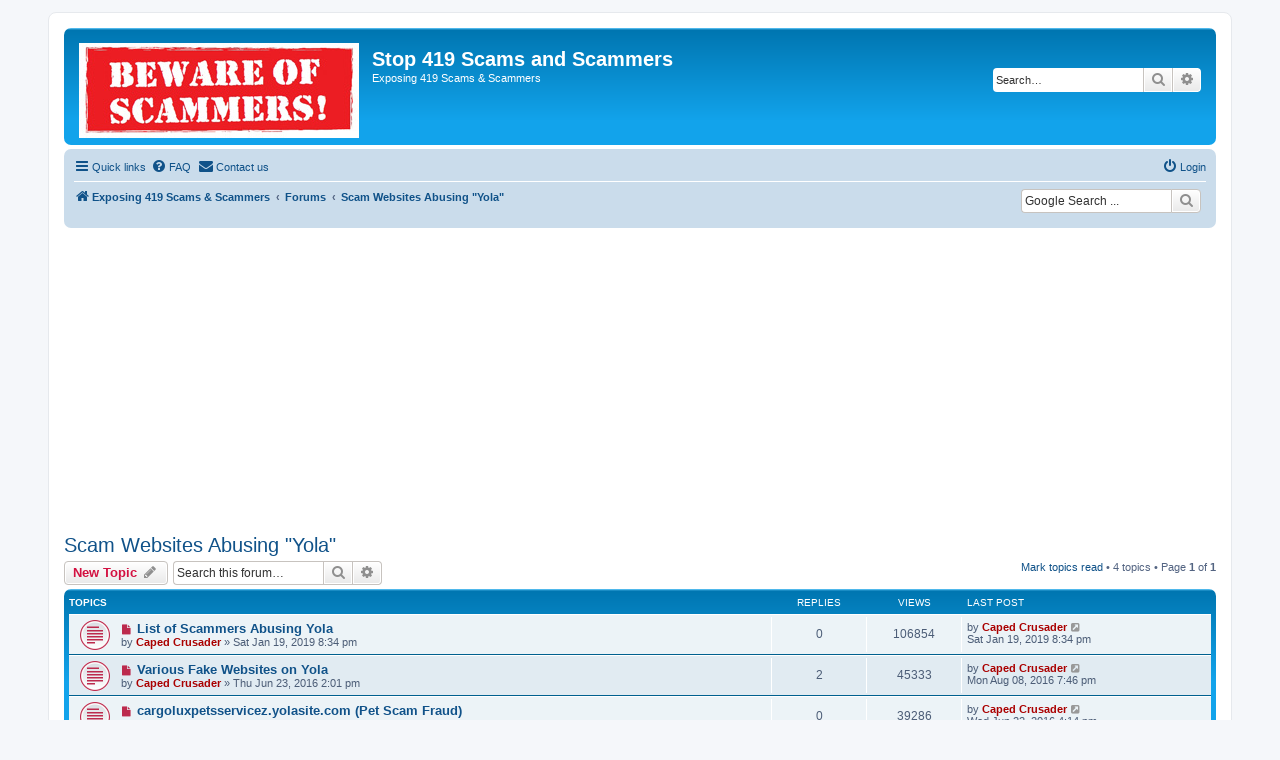

--- FILE ---
content_type: text/html; charset=UTF-8
request_url: https://stop419scams.com/viewforum.php?f=64&sid=32b4c2b8efd04347dc1905b20a9a1e0b
body_size: 8119
content:
<!DOCTYPE html>
<html dir="ltr" lang="en-gb">
<head>
<meta charset="utf-8" />
<meta http-equiv="X-UA-Compatible" content="IE=edge">
<meta name="viewport" content="width=device-width, initial-scale=1" />

<title>Scam Websites Abusing &quot;Yola&quot; - Stop 419 Scams and Scammers</title>

	<link rel="alternate" type="application/atom+xml" title="Feed - Stop 419 Scams and Scammers" href="/app.php/feed?sid=d0e1deca8bd8b10e709ab0101fde06ac">	<link rel="alternate" type="application/atom+xml" title="Feed - News" href="/app.php/feed/news?sid=d0e1deca8bd8b10e709ab0101fde06ac">	<link rel="alternate" type="application/atom+xml" title="Feed - All forums" href="/app.php/feed/forums?sid=d0e1deca8bd8b10e709ab0101fde06ac">	<link rel="alternate" type="application/atom+xml" title="Feed - New Topics" href="/app.php/feed/topics?sid=d0e1deca8bd8b10e709ab0101fde06ac">	<link rel="alternate" type="application/atom+xml" title="Feed - Active Topics" href="/app.php/feed/topics_active?sid=d0e1deca8bd8b10e709ab0101fde06ac">	<link rel="alternate" type="application/atom+xml" title="Feed - Forum - Scam Websites Abusing &quot;Yola&quot;" href="/app.php/feed/forum/64?sid=d0e1deca8bd8b10e709ab0101fde06ac">		
	<link rel="canonical" href="https://stop419scams.com/viewforum.php?f=64">

<!--
	phpBB style name: prosilver
	Based on style:   prosilver (this is the default phpBB3 style)
	Original author:  Tom Beddard ( http://www.subBlue.com/ )
	Modified by:
-->

<link href="./assets/css/font-awesome.min.css?assets_version=285" rel="stylesheet">
<link href="./styles/prosilver/theme/stylesheet.css?assets_version=285" rel="stylesheet">
<link href="./styles/prosilver/theme/en/stylesheet.css?assets_version=285" rel="stylesheet">




<!--[if lte IE 9]>
	<link href="./styles/prosilver/theme/tweaks.css?assets_version=285" rel="stylesheet">
<![endif]-->

<meta name="description" content="A forum reserved for scam websites hosted by Yola." />
	<meta name="google-site-verification" content="f139734c13c2b0da" />
		
<link href="./ext/david63/disclaimer/styles/all/theme/disclaimer.css?assets_version=285" rel="stylesheet" media="screen" />
<link href="./ext/hifikabin/googlesearch/styles/prosilver/theme/googlesearch.css?assets_version=285" rel="stylesheet" media="screen" />
<link href="./ext/hifikabin/translate/styles/prosilver/theme/translate.css?assets_version=285" rel="stylesheet" media="screen" />
<link href="./ext/paybas/breadcrumbmenu/styles/all/theme/breadcrumb-menu.css?assets_version=285" rel="stylesheet" media="screen" />
<link href="./ext/vse/abbc3/styles/all/theme/abbc3_common.min.css?assets_version=285" rel="stylesheet" media="screen" />
<link href="./ext/phpbb/ads/styles/all/theme/phpbbads.css?assets_version=285" rel="stylesheet" media="screen" />



<script>
	(function(i,s,o,g,r,a,m){i['GoogleAnalyticsObject']=r;i[r]=i[r]||function(){
	(i[r].q=i[r].q||[]).push(arguments)},i[r].l=1*new Date();a=s.createElement(o),
	m=s.getElementsByTagName(o)[0];a.async=1;a.src=g;m.parentNode.insertBefore(a,m)
	})(window,document,'script','//www.google-analytics.com/analytics.js','ga');

	ga('create', 'UA-75069021-1', 'auto');
	ga('send', 'pageview');
</script>

</head>
<body id="phpbb" class="nojs notouch section-viewforum ltr ">


<div id="wrap" class="wrap">
	<a id="top" class="top-anchor" accesskey="t"></a>
	<div id="page-header">
		<div class="headerbar" role="banner">
					<div class="inner">

			<div id="site-description" class="site-description">
				<a id="logo" class="logo" href="http://www.stop419scams.com" title="Exposing 419 Scams &amp; Scammers"><span class="site_logo"></span></a>
				<h1>Stop 419 Scams and Scammers</h1>
				<p>Exposing 419 Scams &amp; Scammers</p>
				<p class="skiplink"><a href="#start_here">Skip to content</a></p>
			</div>

									<div id="search-box" class="search-box search-header" role="search">
				<form action="./search.php?sid=d0e1deca8bd8b10e709ab0101fde06ac" method="get" id="search">
				<fieldset>
					<input name="keywords" id="keywords" type="search" maxlength="128" title="Search for keywords" class="inputbox search tiny" size="20" value="" placeholder="Search…" />
					<button class="button button-search" type="submit" title="Search">
						<i class="icon fa-search fa-fw" aria-hidden="true"></i><span class="sr-only">Search</span>
					</button>
					<a href="./search.php?sid=d0e1deca8bd8b10e709ab0101fde06ac" class="button button-search-end" title="Advanced search">
						<i class="icon fa-cog fa-fw" aria-hidden="true"></i><span class="sr-only">Advanced search</span>
					</a>
					<input type="hidden" name="sid" value="d0e1deca8bd8b10e709ab0101fde06ac" />

				</fieldset>
				</form>
			</div>
						
			</div>
					</div>
				<div class="navbar" role="navigation">
	<div class="inner">

	<ul id="nav-main" class="nav-main linklist" role="menubar">

		<li id="quick-links" class="quick-links dropdown-container responsive-menu" data-skip-responsive="true">
			<a href="#" class="dropdown-trigger">
				<i class="icon fa-bars fa-fw" aria-hidden="true"></i><span>Quick links</span>
			</a>
			<div class="dropdown">
				<div class="pointer"><div class="pointer-inner"></div></div>
				<ul class="dropdown-contents" role="menu">
					
											<li class="separator"></li>
																									<li>
								<a href="./search.php?search_id=unreadposts&amp;sid=d0e1deca8bd8b10e709ab0101fde06ac" role="menuitem">
									<i class="icon fa-file-o fa-fw icon-red" aria-hidden="true"></i><span>Unread posts</span>
								</a>
							</li>
													<li>
								<a href="./search.php?search_id=unanswered&amp;sid=d0e1deca8bd8b10e709ab0101fde06ac" role="menuitem">
									<i class="icon fa-file-o fa-fw icon-gray" aria-hidden="true"></i><span>Unanswered topics</span>
								</a>
							</li>
							<li>
								<a href="./search.php?search_id=active_topics&amp;sid=d0e1deca8bd8b10e709ab0101fde06ac" role="menuitem">
									<i class="icon fa-file-o fa-fw icon-blue" aria-hidden="true"></i><span>Active topics</span>
								</a>
							</li>
							<li class="separator"></li>
							<li>
								<a href="./search.php?sid=d0e1deca8bd8b10e709ab0101fde06ac" role="menuitem">
									<i class="icon fa-search fa-fw" aria-hidden="true"></i><span>Search</span>
								</a>
							</li>
					
										<li class="separator"></li>

									</ul>
			</div>
		</li>

				<li data-skip-responsive="true">
			<a href="/app.php/help/faq?sid=d0e1deca8bd8b10e709ab0101fde06ac" rel="help" title="Frequently Asked Questions" role="menuitem">
				<i class="icon fa-question-circle fa-fw" aria-hidden="true"></i><span>FAQ</span>
			</a>
		</li>
			<li class="" data-last-responsive="true">
		<a href="/app.php/contactadmin?sid=d0e1deca8bd8b10e709ab0101fde06ac" role="menuitem">
			<i class="icon fa-envelope fa-fw" aria-hidden="true"></i><span>Contact us</span>
		</a>
	</li>
				
			<li class="rightside"  data-skip-responsive="true">
			<a href="./ucp.php?mode=login&amp;sid=d0e1deca8bd8b10e709ab0101fde06ac" title="Login" accesskey="x" role="menuitem">
				<i class="icon fa-power-off fa-fw" aria-hidden="true"></i><span>Login</span>
			</a>
		</li>
						</ul>

	<ul id="nav-breadcrumbs" class="nav-breadcrumbs linklist navlinks" role="menubar">
								<li class="breadcrumbs" itemscope itemtype="http://schema.org/BreadcrumbList">
							<span class="crumb"  itemtype="http://schema.org/ListItem" itemprop="itemListElement" itemscope><a href="http://www.stop419scams.com" itemtype="https://schema.org/Thing" itemprop="item" data-navbar-reference="home"><i class="icon fa-home fa-fw" aria-hidden="true"></i><span itemprop="name">Exposing 419 Scams &amp; Scammers</span></a><meta itemprop="position" content="1" /></span>
										<span class="crumb"  itemtype="http://schema.org/ListItem" itemprop="itemListElement" itemscope><a href="./index.php?sid=d0e1deca8bd8b10e709ab0101fde06ac" itemtype="https://schema.org/Thing" itemprop="item" accesskey="h" data-navbar-reference="index"><span itemprop="name">Forums</span></a><meta itemprop="position" content="2" /></span>

											<span class="crumb"  itemtype="http://schema.org/ListItem" itemprop="itemListElement" itemscope data-forum-id="64"><a href="./viewforum.php?f=64&amp;sid=d0e1deca8bd8b10e709ab0101fde06ac" itemtype="https://schema.org/Thing" itemprop="item"><span itemprop="name">Scam Websites Abusing &quot;Yola&quot;</span></a><meta itemprop="position" content="3" /></span>
												</li>
		<!--[if !IE]><!-->
	<li id="g-search-box" class="search-box rightside responsive-hide">
		<form action="/app.php/googlesearch?sid=d0e1deca8bd8b10e709ab0101fde06ac">
			<fieldset>
				<input name="cx" type="hidden" value="006547850172263777772:stjhoqke60g">
				<input name="q" type="search" maxlength="255" class="inputbox search tiny" value="" placeholder="Google Search ...">
					<button class="button button-search-google" type="submit" name="sitesearch" title="Google Search">
						<i class="icon fa-search fa-fw" aria-hidden="true"></i>
					</button>
			</fieldset>
		</form>
	</li>
<!--<![endif]-->
<li id="translate" class="rightside" style="height:23px">
	<div id="google_translate_element"></div>
</li>
					<li class="rightside responsive-search">
				<a href="./search.php?sid=d0e1deca8bd8b10e709ab0101fde06ac" title="View the advanced search options" role="menuitem">
					<i class="icon fa-search fa-fw" aria-hidden="true"></i><span class="sr-only">Search</span>
				</a>
			</li>
			</ul>

	</div>
</div>
	</div>

		<div class="phpbb-ads-center" style="margin: 10px 0;" data-ad-id="1">
		<script async src="//pagead2.googlesyndication.com/pagead/js/adsbygoogle.js"></script>
<!-- Stop1 -->
<ins class="adsbygoogle"
     style="display:block"
     data-ad-client="ca-pub-2423751629117922"
     data-ad-slot="8688644703"
     data-ad-format="auto"
     data-full-width-responsive="true"></ins>
<script>
(adsbygoogle = window.adsbygoogle || []).push({});
</script>
	</div>

	<a id="start_here" class="anchor"></a>
	<div id="page-body" class="page-body" role="main">
		
			<div id="phpbb-ads-ab" class="rules" style="display: none;">
		<div class="inner">
			<strong>Ad blocker detected:</strong> Our website is made possible by displaying online advertisements to our visitors. Please consider supporting us by disabling your ad blocker on our website.
		</div>
	</div>

	<script>
		'use strict';

		// Test presence of AdBlock and show message if present
		// Credit: https://christianheilmann.com/2015/12/25/detecting-adblock-without-an-extra-http-overhead/
		var test = document.createElement('div');
		test.innerHTML = '&nbsp;';
		test.className = 'adsbox';
		document.body.appendChild(test);
		window.setTimeout(function() {
			if (test.offsetHeight === 0) {
				document.getElementById('phpbb-ads-ab').removeAttribute('style');
			}
			test.remove();
		}, 100);
	</script>
<h2 class="forum-title"><a href="./viewforum.php?f=64&amp;sid=d0e1deca8bd8b10e709ab0101fde06ac">Scam Websites Abusing &quot;Yola&quot;</a></h2>
<div>
	<!-- NOTE: remove the style="display: none" when you want to have the forum description on the forum body -->
	<div style="display: none !important;">A forum reserved for scam websites hosted by Yola.<br /></div>	</div>



	<div class="action-bar bar-top">

				
		<a href="./posting.php?mode=post&amp;f=64&amp;sid=d0e1deca8bd8b10e709ab0101fde06ac" class="button" title="Post a new topic">
							<span>New Topic</span> <i class="icon fa-pencil fa-fw" aria-hidden="true"></i>
					</a>
				
			<div class="search-box" role="search">
			<form method="get" id="forum-search" action="./search.php?sid=d0e1deca8bd8b10e709ab0101fde06ac">
			<fieldset>
				<input class="inputbox search tiny" type="search" name="keywords" id="search_keywords" size="20" placeholder="Search this forum…" />
				<button class="button button-search" type="submit" title="Search">
					<i class="icon fa-search fa-fw" aria-hidden="true"></i><span class="sr-only">Search</span>
				</button>
				<a href="./search.php?sid=d0e1deca8bd8b10e709ab0101fde06ac" class="button button-search-end" title="Advanced search">
					<i class="icon fa-cog fa-fw" aria-hidden="true"></i><span class="sr-only">Advanced search</span>
				</a>
				<input type="hidden" name="fid[0]" value="64" />
<input type="hidden" name="sid" value="d0e1deca8bd8b10e709ab0101fde06ac" />

			</fieldset>
			</form>
		</div>
	
	<div class="pagination">
		<a href="./viewforum.php?hash=a5b3031a&amp;f=64&amp;mark=topics&amp;mark_time=1769443572&amp;sid=d0e1deca8bd8b10e709ab0101fde06ac" class="mark" accesskey="m" data-ajax="mark_topics_read">Mark topics read</a> &bull; 		4 topics
					&bull; Page <strong>1</strong> of <strong>1</strong>
			</div>

	</div>




	
			<div class="forumbg">
		<div class="inner">
		<ul class="topiclist">
			<li class="header">
				<dl class="row-item">
					<dt><div class="list-inner">Topics</div></dt>
					<dd class="posts">Replies</dd>
					<dd class="views">Views</dd>
					<dd class="lastpost"><span>Last post</span></dd>
				</dl>
			</li>
		</ul>
		<ul class="topiclist topics">
	
				<li class="row bg1">
						<dl class="row-item topic_unread">
				<dt title="Unread posts">
					<a href="./viewtopic.php?f=64&amp;t=6550&amp;view=unread&amp;sid=d0e1deca8bd8b10e709ab0101fde06ac#unread" class="row-item-link"></a>					<div class="list-inner">
																			<a class="unread" href="./viewtopic.php?f=64&amp;t=6550&amp;view=unread&amp;sid=d0e1deca8bd8b10e709ab0101fde06ac#unread">
								<i class="icon fa-file fa-fw icon-red icon-md" aria-hidden="true"></i><span class="sr-only"></span>
							</a>
												<a href="./viewtopic.php?f=64&amp;t=6550&amp;sid=d0e1deca8bd8b10e709ab0101fde06ac" class="topictitle">List of Scammers Abusing Yola</a>																								<br />
						
												<div class="responsive-show" style="display: none;">
							Last post by <a href="./memberlist.php?mode=viewprofile&amp;u=2&amp;sid=d0e1deca8bd8b10e709ab0101fde06ac" style="color: #AA0000;" class="username-coloured">Caped Crusader</a> &laquo; <a href="./viewtopic.php?f=64&amp;t=6550&amp;p=7030&amp;sid=d0e1deca8bd8b10e709ab0101fde06ac#p7030" title="Go to last post">Sat Jan 19, 2019 8:34 pm</a>
													</div>
													
						<div class="topic-poster responsive-hide left-box">
																												by <a href="./memberlist.php?mode=viewprofile&amp;u=2&amp;sid=d0e1deca8bd8b10e709ab0101fde06ac" style="color: #AA0000;" class="username-coloured">Caped Crusader</a> &raquo; Sat Jan 19, 2019 8:34 pm
																				</div>

						
											</div>
				</dt>
				<dd class="posts">0 <dfn>Replies</dfn></dd>
				<dd class="views">106854 <dfn>Views</dfn></dd>
				<dd class="lastpost">
					<span><dfn>Last post </dfn>by <a href="./memberlist.php?mode=viewprofile&amp;u=2&amp;sid=d0e1deca8bd8b10e709ab0101fde06ac" style="color: #AA0000;" class="username-coloured">Caped Crusader</a>													<a href="./viewtopic.php?f=64&amp;t=6550&amp;p=7030&amp;sid=d0e1deca8bd8b10e709ab0101fde06ac#p7030" title="Go to last post">
								<i class="icon fa-external-link-square fa-fw icon-lightgray icon-md" aria-hidden="true"></i><span class="sr-only"></span>
							</a>
												<br />Sat Jan 19, 2019 8:34 pm
					</span>
				</dd>
			</dl>
					</li>
		
	

	
	
				<li class="row bg2">
						<dl class="row-item topic_unread">
				<dt title="Unread posts">
					<a href="./viewtopic.php?f=64&amp;t=2036&amp;view=unread&amp;sid=d0e1deca8bd8b10e709ab0101fde06ac#unread" class="row-item-link"></a>					<div class="list-inner">
																			<a class="unread" href="./viewtopic.php?f=64&amp;t=2036&amp;view=unread&amp;sid=d0e1deca8bd8b10e709ab0101fde06ac#unread">
								<i class="icon fa-file fa-fw icon-red icon-md" aria-hidden="true"></i><span class="sr-only"></span>
							</a>
												<a href="./viewtopic.php?f=64&amp;t=2036&amp;sid=d0e1deca8bd8b10e709ab0101fde06ac" class="topictitle">Various Fake Websites on Yola</a>																								<br />
						
												<div class="responsive-show" style="display: none;">
							Last post by <a href="./memberlist.php?mode=viewprofile&amp;u=2&amp;sid=d0e1deca8bd8b10e709ab0101fde06ac" style="color: #AA0000;" class="username-coloured">Caped Crusader</a> &laquo; <a href="./viewtopic.php?f=64&amp;t=2036&amp;p=2544&amp;sid=d0e1deca8bd8b10e709ab0101fde06ac#p2544" title="Go to last post">Mon Aug 08, 2016 7:46 pm</a>
													</div>
														<span class="responsive-show left-box" style="display: none;">Replies: <strong>2</strong></span>
													
						<div class="topic-poster responsive-hide left-box">
																												by <a href="./memberlist.php?mode=viewprofile&amp;u=2&amp;sid=d0e1deca8bd8b10e709ab0101fde06ac" style="color: #AA0000;" class="username-coloured">Caped Crusader</a> &raquo; Thu Jun 23, 2016 2:01 pm
																				</div>

						
											</div>
				</dt>
				<dd class="posts">2 <dfn>Replies</dfn></dd>
				<dd class="views">45333 <dfn>Views</dfn></dd>
				<dd class="lastpost">
					<span><dfn>Last post </dfn>by <a href="./memberlist.php?mode=viewprofile&amp;u=2&amp;sid=d0e1deca8bd8b10e709ab0101fde06ac" style="color: #AA0000;" class="username-coloured">Caped Crusader</a>													<a href="./viewtopic.php?f=64&amp;t=2036&amp;p=2544&amp;sid=d0e1deca8bd8b10e709ab0101fde06ac#p2544" title="Go to last post">
								<i class="icon fa-external-link-square fa-fw icon-lightgray icon-md" aria-hidden="true"></i><span class="sr-only"></span>
							</a>
												<br />Mon Aug 08, 2016 7:46 pm
					</span>
				</dd>
			</dl>
					</li>
		
	

	
	
				<li class="row bg1">
						<dl class="row-item topic_unread">
				<dt title="Unread posts">
					<a href="./viewtopic.php?f=64&amp;t=2030&amp;view=unread&amp;sid=d0e1deca8bd8b10e709ab0101fde06ac#unread" class="row-item-link"></a>					<div class="list-inner">
																			<a class="unread" href="./viewtopic.php?f=64&amp;t=2030&amp;view=unread&amp;sid=d0e1deca8bd8b10e709ab0101fde06ac#unread">
								<i class="icon fa-file fa-fw icon-red icon-md" aria-hidden="true"></i><span class="sr-only"></span>
							</a>
												<a href="./viewtopic.php?f=64&amp;t=2030&amp;sid=d0e1deca8bd8b10e709ab0101fde06ac" class="topictitle">cargoluxpetsservicez.yolasite.com (Pet Scam Fraud)</a>																								<br />
						
												<div class="responsive-show" style="display: none;">
							Last post by <a href="./memberlist.php?mode=viewprofile&amp;u=2&amp;sid=d0e1deca8bd8b10e709ab0101fde06ac" style="color: #AA0000;" class="username-coloured">Caped Crusader</a> &laquo; <a href="./viewtopic.php?f=64&amp;t=2030&amp;p=2183&amp;sid=d0e1deca8bd8b10e709ab0101fde06ac#p2183" title="Go to last post">Wed Jun 22, 2016 4:14 pm</a>
													</div>
													
						<div class="topic-poster responsive-hide left-box">
																												by <a href="./memberlist.php?mode=viewprofile&amp;u=2&amp;sid=d0e1deca8bd8b10e709ab0101fde06ac" style="color: #AA0000;" class="username-coloured">Caped Crusader</a> &raquo; Wed Jun 22, 2016 4:14 pm
																				</div>

						
											</div>
				</dt>
				<dd class="posts">0 <dfn>Replies</dfn></dd>
				<dd class="views">39286 <dfn>Views</dfn></dd>
				<dd class="lastpost">
					<span><dfn>Last post </dfn>by <a href="./memberlist.php?mode=viewprofile&amp;u=2&amp;sid=d0e1deca8bd8b10e709ab0101fde06ac" style="color: #AA0000;" class="username-coloured">Caped Crusader</a>													<a href="./viewtopic.php?f=64&amp;t=2030&amp;p=2183&amp;sid=d0e1deca8bd8b10e709ab0101fde06ac#p2183" title="Go to last post">
								<i class="icon fa-external-link-square fa-fw icon-lightgray icon-md" aria-hidden="true"></i><span class="sr-only"></span>
							</a>
												<br />Wed Jun 22, 2016 4:14 pm
					</span>
				</dd>
			</dl>
					</li>
		
	

	
	
				<li class="row bg2">
						<dl class="row-item topic_unread">
				<dt title="Unread posts">
					<a href="./viewtopic.php?f=64&amp;t=2029&amp;view=unread&amp;sid=d0e1deca8bd8b10e709ab0101fde06ac#unread" class="row-item-link"></a>					<div class="list-inner">
																			<a class="unread" href="./viewtopic.php?f=64&amp;t=2029&amp;view=unread&amp;sid=d0e1deca8bd8b10e709ab0101fde06ac#unread">
								<i class="icon fa-file fa-fw icon-red icon-md" aria-hidden="true"></i><span class="sr-only"></span>
							</a>
												<a href="./viewtopic.php?f=64&amp;t=2029&amp;sid=d0e1deca8bd8b10e709ab0101fde06ac" class="topictitle">giantfarmcommerciodoalimentos.yolasite.com (Cameroonian non-delivery scam)</a>																								<br />
						
												<div class="responsive-show" style="display: none;">
							Last post by <a href="./memberlist.php?mode=viewprofile&amp;u=2&amp;sid=d0e1deca8bd8b10e709ab0101fde06ac" style="color: #AA0000;" class="username-coloured">Caped Crusader</a> &laquo; <a href="./viewtopic.php?f=64&amp;t=2029&amp;p=2182&amp;sid=d0e1deca8bd8b10e709ab0101fde06ac#p2182" title="Go to last post">Wed Jun 22, 2016 4:10 pm</a>
													</div>
													
						<div class="topic-poster responsive-hide left-box">
																												by <a href="./memberlist.php?mode=viewprofile&amp;u=2&amp;sid=d0e1deca8bd8b10e709ab0101fde06ac" style="color: #AA0000;" class="username-coloured">Caped Crusader</a> &raquo; Wed Jun 22, 2016 4:10 pm
																				</div>

						
											</div>
				</dt>
				<dd class="posts">0 <dfn>Replies</dfn></dd>
				<dd class="views">37930 <dfn>Views</dfn></dd>
				<dd class="lastpost">
					<span><dfn>Last post </dfn>by <a href="./memberlist.php?mode=viewprofile&amp;u=2&amp;sid=d0e1deca8bd8b10e709ab0101fde06ac" style="color: #AA0000;" class="username-coloured">Caped Crusader</a>													<a href="./viewtopic.php?f=64&amp;t=2029&amp;p=2182&amp;sid=d0e1deca8bd8b10e709ab0101fde06ac#p2182" title="Go to last post">
								<i class="icon fa-external-link-square fa-fw icon-lightgray icon-md" aria-hidden="true"></i><span class="sr-only"></span>
							</a>
												<br />Wed Jun 22, 2016 4:10 pm
					</span>
				</dd>
			</dl>
					</li>
		
				</ul>
		</div>
	</div>
	

	<div class="action-bar bar-bottom">
					
			<a href="./posting.php?mode=post&amp;f=64&amp;sid=d0e1deca8bd8b10e709ab0101fde06ac" class="button" title="Post a new topic">
							<span>New Topic</span> <i class="icon fa-pencil fa-fw" aria-hidden="true"></i>
						</a>

					
					<form method="post" action="./viewforum.php?f=64&amp;sid=d0e1deca8bd8b10e709ab0101fde06ac">
			<div class="dropdown-container dropdown-container-left dropdown-button-control sort-tools">
	<span title="Display and sorting options" class="button button-secondary dropdown-trigger dropdown-select">
		<i class="icon fa-sort-amount-asc fa-fw" aria-hidden="true"></i>
		<span class="caret"><i class="icon fa-sort-down fa-fw" aria-hidden="true"></i></span>
	</span>
	<div class="dropdown hidden">
		<div class="pointer"><div class="pointer-inner"></div></div>
		<div class="dropdown-contents">
			<fieldset class="display-options">
							<label>Display: <select name="st" id="st"><option value="0" selected="selected">All Topics</option><option value="1">1 day</option><option value="7">7 days</option><option value="14">2 weeks</option><option value="30">1 month</option><option value="90">3 months</option><option value="180">6 months</option><option value="365">1 year</option></select></label>
								<label>Sort by: <select name="sk" id="sk"><option value="a">Author</option><option value="t" selected="selected">Post time</option><option value="r">Replies</option><option value="s">Subject</option><option value="v">Views</option></select></label>
				<label>Direction: <select name="sd" id="sd"><option value="a">Ascending</option><option value="d" selected="selected">Descending</option></select></label>
								<hr class="dashed" />
				<input type="submit" class="button2" name="sort" value="Go" />
						</fieldset>
		</div>
	</div>
</div>
			</form>
		
		<div class="pagination">
			<a href="./viewforum.php?hash=a5b3031a&amp;f=64&amp;mark=topics&amp;mark_time=1769443572&amp;sid=d0e1deca8bd8b10e709ab0101fde06ac" data-ajax="mark_topics_read">Mark topics read</a> &bull; 			4 topics
							 &bull; Page <strong>1</strong> of <strong>1</strong>
					</div>
	</div>


<div class="action-bar actions-jump">
		<p class="jumpbox-return">
		<a href="./index.php?sid=d0e1deca8bd8b10e709ab0101fde06ac" class="left-box arrow-left" accesskey="r">
			<i class="icon fa-angle-left fa-fw icon-black" aria-hidden="true"></i><span>Return to Board Index</span>
		</a>
	</p>
	
		<div class="jumpbox dropdown-container dropdown-container-right dropdown-up dropdown-left dropdown-button-control" id="jumpbox">
			<span title="Jump to" class="button button-secondary dropdown-trigger dropdown-select">
				<span>Jump to</span>
				<span class="caret"><i class="icon fa-sort-down fa-fw" aria-hidden="true"></i></span>
			</span>
		<div class="dropdown">
			<div class="pointer"><div class="pointer-inner"></div></div>
			<ul class="dropdown-contents">
																				<li><a href="./viewforum.php?f=10&amp;sid=d0e1deca8bd8b10e709ab0101fde06ac" class="jumpbox-forum-link"> <span> Resources to Help You Avoid Scams</span></a></li>
																<li><a href="./viewforum.php?f=59&amp;sid=d0e1deca8bd8b10e709ab0101fde06ac" class="jumpbox-forum-link"> <span> News Articles on 419 Scams</span></a></li>
																<li><a href="./viewforum.php?f=6&amp;sid=d0e1deca8bd8b10e709ab0101fde06ac" class="jumpbox-forum-link"> <span> Scammer Exposures</span></a></li>
																<li><a href="./viewforum.php?f=14&amp;sid=d0e1deca8bd8b10e709ab0101fde06ac" class="jumpbox-sub-link"><span class="spacer"></span> <span>&#8627; &nbsp; Benin</span></a></li>
																<li><a href="./viewforum.php?f=7&amp;sid=d0e1deca8bd8b10e709ab0101fde06ac" class="jumpbox-sub-link"><span class="spacer"></span> <span>&#8627; &nbsp; Cameroon</span></a></li>
																<li><a href="./viewforum.php?f=19&amp;sid=d0e1deca8bd8b10e709ab0101fde06ac" class="jumpbox-sub-link"><span class="spacer"></span> <span>&#8627; &nbsp; Ghana</span></a></li>
																<li><a href="./viewforum.php?f=20&amp;sid=d0e1deca8bd8b10e709ab0101fde06ac" class="jumpbox-sub-link"><span class="spacer"></span> <span>&#8627; &nbsp; Nigeria</span></a></li>
																<li><a href="./viewforum.php?f=57&amp;sid=d0e1deca8bd8b10e709ab0101fde06ac" class="jumpbox-sub-link"><span class="spacer"></span> <span>&#8627; &nbsp; Sierra Leone</span></a></li>
																<li><a href="./viewforum.php?f=21&amp;sid=d0e1deca8bd8b10e709ab0101fde06ac" class="jumpbox-sub-link"><span class="spacer"></span> <span>&#8627; &nbsp; Tanzania</span></a></li>
																<li><a href="./viewforum.php?f=75&amp;sid=d0e1deca8bd8b10e709ab0101fde06ac" class="jumpbox-sub-link"><span class="spacer"></span> <span>&#8627; &nbsp; Uganda</span></a></li>
																<li><a href="./viewforum.php?f=77&amp;sid=d0e1deca8bd8b10e709ab0101fde06ac" class="jumpbox-sub-link"><span class="spacer"></span> <span>&#8627; &nbsp; Zambia</span></a></li>
																<li><a href="./viewforum.php?f=15&amp;sid=d0e1deca8bd8b10e709ab0101fde06ac" class="jumpbox-forum-link"> <span> Scammer Database</span></a></li>
																<li><a href="./viewforum.php?f=49&amp;sid=d0e1deca8bd8b10e709ab0101fde06ac" class="jumpbox-sub-link"><span class="spacer"></span> <span>&#8627; &nbsp; Benin</span></a></li>
																<li><a href="./viewforum.php?f=16&amp;sid=d0e1deca8bd8b10e709ab0101fde06ac" class="jumpbox-sub-link"><span class="spacer"></span> <span>&#8627; &nbsp; Cameroon</span></a></li>
																<li><a href="./viewforum.php?f=50&amp;sid=d0e1deca8bd8b10e709ab0101fde06ac" class="jumpbox-sub-link"><span class="spacer"></span> <span>&#8627; &nbsp; Ivory Coast</span></a></li>
																<li><a href="./viewforum.php?f=51&amp;sid=d0e1deca8bd8b10e709ab0101fde06ac" class="jumpbox-sub-link"><span class="spacer"></span> <span>&#8627; &nbsp; Nigeria</span></a></li>
																<li><a href="./viewforum.php?f=52&amp;sid=d0e1deca8bd8b10e709ab0101fde06ac" class="jumpbox-sub-link"><span class="spacer"></span> <span>&#8627; &nbsp; Senegal</span></a></li>
																<li><a href="./viewforum.php?f=53&amp;sid=d0e1deca8bd8b10e709ab0101fde06ac" class="jumpbox-sub-link"><span class="spacer"></span> <span>&#8627; &nbsp; South Africa</span></a></li>
																<li><a href="./viewforum.php?f=54&amp;sid=d0e1deca8bd8b10e709ab0101fde06ac" class="jumpbox-sub-link"><span class="spacer"></span> <span>&#8627; &nbsp; Tanzania</span></a></li>
																<li><a href="./viewforum.php?f=55&amp;sid=d0e1deca8bd8b10e709ab0101fde06ac" class="jumpbox-sub-link"><span class="spacer"></span> <span>&#8627; &nbsp; Togo</span></a></li>
																<li><a href="./viewforum.php?f=73&amp;sid=d0e1deca8bd8b10e709ab0101fde06ac" class="jumpbox-forum-link"> <span> Webmasters to Scammers</span></a></li>
																<li><a href="./viewforum.php?f=70&amp;sid=d0e1deca8bd8b10e709ab0101fde06ac" class="jumpbox-forum-link"> <span> Fake Banks, Capital and Financial Firms</span></a></li>
																<li><a href="./viewforum.php?f=9&amp;sid=d0e1deca8bd8b10e709ab0101fde06ac" class="jumpbox-forum-link"> <span> Fake Job Scams</span></a></li>
																<li><a href="./viewforum.php?f=63&amp;sid=d0e1deca8bd8b10e709ab0101fde06ac" class="jumpbox-forum-link"> <span> Fake Law Firms</span></a></li>
																<li><a href="./viewforum.php?f=61&amp;sid=d0e1deca8bd8b10e709ab0101fde06ac" class="jumpbox-forum-link"> <span> Fake Lottery &amp; Donation Scams</span></a></li>
																<li><a href="./viewforum.php?f=12&amp;sid=d0e1deca8bd8b10e709ab0101fde06ac" class="jumpbox-sub-link"><span class="spacer"></span> <span>&#8627; &nbsp; Fake Loan Scams</span></a></li>
																<li><a href="./viewforum.php?f=13&amp;sid=d0e1deca8bd8b10e709ab0101fde06ac" class="jumpbox-sub-link"><span class="spacer"></span> <span>&#8627; &nbsp; Fake Shipping/Security/Courier/Escrow Companies</span></a></li>
																<li><a href="./viewforum.php?f=48&amp;sid=d0e1deca8bd8b10e709ab0101fde06ac" class="jumpbox-sub-link"><span class="spacer"></span> <span>&#8627; &nbsp; Fake Tender-Procurement Scam</span></a></li>
																<li><a href="./viewforum.php?f=18&amp;sid=d0e1deca8bd8b10e709ab0101fde06ac" class="jumpbox-sub-link"><span class="spacer"></span> <span>&#8627; &nbsp; Gold Scams</span></a></li>
																<li><a href="./viewforum.php?f=71&amp;sid=d0e1deca8bd8b10e709ab0101fde06ac" class="jumpbox-sub-link"><span class="spacer"></span> <span>&#8627; &nbsp; Lists of Scam Websites</span></a></li>
																<li><a href="./viewforum.php?f=69&amp;sid=d0e1deca8bd8b10e709ab0101fde06ac" class="jumpbox-sub-link"><span class="spacer"></span> <span>&#8627; &nbsp; Miscellaneous 419 Scams &amp; Websites</span></a></li>
																<li><a href="./viewforum.php?f=11&amp;sid=d0e1deca8bd8b10e709ab0101fde06ac" class="jumpbox-sub-link"><span class="spacer"></span> <span>&#8627; &nbsp; Non-Delivery Scams</span></a></li>
																<li><a href="./viewforum.php?f=72&amp;sid=d0e1deca8bd8b10e709ab0101fde06ac" class="jumpbox-sub-link"><span class="spacer"></span> <span>&#8627; &nbsp; Black Money &amp; Fake Document Non-Delivery Scams</span></a></li>
																<li><a href="./viewforum.php?f=76&amp;sid=d0e1deca8bd8b10e709ab0101fde06ac" class="jumpbox-sub-link"><span class="spacer"></span> <span>&#8627; &nbsp; Cannabis, Vape &amp; Drug Non-Delivery Scams</span></a></li>
																<li><a href="./viewforum.php?f=60&amp;sid=d0e1deca8bd8b10e709ab0101fde06ac" class="jumpbox-sub-link"><span class="spacer"></span> <span>&#8627; &nbsp; Pet Scams</span></a></li>
																<li><a href="./viewforum.php?f=8&amp;sid=d0e1deca8bd8b10e709ab0101fde06ac" class="jumpbox-sub-link"><span class="spacer"></span> <span>&#8627; &nbsp; Russian Oil Scams</span></a></li>
																<li><a href="./viewforum.php?f=64&amp;sid=d0e1deca8bd8b10e709ab0101fde06ac" class="jumpbox-sub-link"><span class="spacer"></span> <span>&#8627; &nbsp; Scam Websites Abusing &quot;Yola&quot;</span></a></li>
											</ul>
		</div>
	</div>

	</div>


	<div class="stat-block permissions">
		<h3>Forum permissions</h3>
		<p>You <strong>cannot</strong> post new topics in this forum<br />You <strong>cannot</strong> reply to topics in this forum<br />You <strong>cannot</strong> edit your posts in this forum<br />You <strong>cannot</strong> delete your posts in this forum<br />You <strong>cannot</strong> post attachments in this forum<br /></p>
	</div>

			<div id="disclaimer">
		<div class="rules">
			<div class="inner">
				<a href="#" id="disclaimer">Stop 419 Scams and Scammers&nbsp;:&nbsp;Disclaimer</a>
				<div class="disclaimer" style="display:none"><h3>Board Disclaimer</h3>
	<p>The views and comments posted in these fora are personal and do not necessarily represent the those of the Management of Stop 419 Scams and Scammers.<br /><br />The Management of Stop 419 Scams and Scammers does not, under any circumstances whatsoever, accept any responsibility for any advice, or recommentations, made by, or implied by, any member or guest vistor of Stop 419 Scams and Scammers that results in any loss whatsoever in any manner to a member of Stop 419 Scams and Scammers, or to any other person.<br /><br />Furthermore, the Management of Stop 419 Scams and Scammers is not, and cannot be, responsible for the content of any other Internet site(s) that have been linked to from Stop 419 Scams and Scammers.</p></div>
			</div>
		</div>
	</div>
	</div>

	<div style="margin: 10px 0; clear: both;" data-ad-id="2">
		<script async src="//pagead2.googlesyndication.com/pagead/js/adsbygoogle.js"></script>
<!-- Stop2 -->
<ins class="adsbygoogle"
     style="display:block"
     data-ad-client="ca-pub-2423751629117922"
     data-ad-slot="6663232697"
     data-ad-format="auto"
     data-full-width-responsive="true"></ins>
<script>
(adsbygoogle = window.adsbygoogle || []).push({});
</script>
	</div>

<div id="page-footer" class="page-footer" role="contentinfo">
	<div class="navbar" role="navigation">
	<div class="inner">

	<ul id="nav-footer" class="nav-footer linklist" role="menubar">
		<li class="breadcrumbs">
							<span class="crumb"><a href="http://www.stop419scams.com" data-navbar-reference="home"><i class="icon fa-home fa-fw" aria-hidden="true"></i><span>Exposing 419 Scams &amp; Scammers</span></a></span>									<span class="crumb"><a href="./index.php?sid=d0e1deca8bd8b10e709ab0101fde06ac" data-navbar-reference="index"><span>Forums</span></a></span>					</li>
		
				<li class="rightside">All times are <span title="America/Los Angeles">UTC-08:00</span></li>
							<li class="rightside">
				<a href="./ucp.php?mode=delete_cookies&amp;sid=d0e1deca8bd8b10e709ab0101fde06ac" data-ajax="true" data-refresh="true" role="menuitem">
					<i class="icon fa-trash fa-fw" aria-hidden="true"></i><span>Delete cookies</span>
				</a>
			</li>
												<li class="rightside" data-last-responsive="true">
		<a href="/app.php/contactadmin?sid=d0e1deca8bd8b10e709ab0101fde06ac" role="menuitem">
			<i class="icon fa-envelope fa-fw" aria-hidden="true"></i><span>Contact us</span>
		</a>
	</li>
			</ul>

	</div>
</div>

	<div class="copyright">
				<p class="footer-row">
			<span class="footer-copyright">Powered by <a href="https://www.phpbb.com/">phpBB</a>&reg; Forum Software &copy; phpBB Limited</span>
		</p>
						<p class="footer-row">
			<a class="footer-link" href="./ucp.php?mode=privacy&amp;sid=d0e1deca8bd8b10e709ab0101fde06ac" title="Privacy" role="menuitem">
				<span class="footer-link-text">Privacy</span>
			</a>
			|
			<a class="footer-link" href="./ucp.php?mode=terms&amp;sid=d0e1deca8bd8b10e709ab0101fde06ac" title="Terms" role="menuitem">
				<span class="footer-link-text">Terms</span>
			</a>
		</p>
					</div>

	<div id="darkenwrapper" class="darkenwrapper" data-ajax-error-title="AJAX error" data-ajax-error-text="Something went wrong when processing your request." data-ajax-error-text-abort="User aborted request." data-ajax-error-text-timeout="Your request timed out; please try again." data-ajax-error-text-parsererror="Something went wrong with the request and the server returned an invalid reply.">
		<div id="darken" class="darken">&nbsp;</div>
	</div>

	<div id="phpbb_alert" class="phpbb_alert" data-l-err="Error" data-l-timeout-processing-req="Request timed out.">
		<a href="#" class="alert_close">
			<i class="icon fa-times-circle fa-fw" aria-hidden="true"></i>
		</a>
		<h3 class="alert_title">&nbsp;</h3><p class="alert_text"></p>
	</div>
	<div id="phpbb_confirm" class="phpbb_alert">
		<a href="#" class="alert_close">
			<i class="icon fa-times-circle fa-fw" aria-hidden="true"></i>
		</a>
		<div class="alert_text"></div>
	</div>
</div>

</div>

<div>
	<a id="bottom" class="anchor" accesskey="z"></a>
	</div>

<script src="./assets/javascript/jquery.min.js?assets_version=285"></script>
<script src="./assets/javascript/core.js?assets_version=285"></script>


	<script>
	(function() {
		var cx = '006547850172263777772\u003Astjhoqke60g';
		var gcse = document.createElement('script');
		gcse.type = 'text/javascript';
		gcse.async = true;
		gcse.src = (document.location.protocol == 'https:' ? 'https:' : 'http:') +
			'//cse.google.com/cse.js?cx=' + cx;
		var s = document.getElementsByTagName('script')[0];
		s.parentNode.insertBefore(gcse, s);
	})();
</script>
<script type="text/javascript">
	function googleTranslateElementInit()
	{new google.translate.TranslateElement({pageLanguage: 'en',
	includedLanguages: 'de,fr,es,hi,tl,ar,mg,ru,\u0020en',
	layout: google.translate.TranslateElement.InlineLayout.SIMPLE,
	autoDisplay: false}, 'google_translate_element');}
</script>

<script type="text/javascript" src="//translate.google.com/translate_a/element.js?cb=googleTranslateElementInit"></script>	<div id="breadcrumb-menu">
		<ul id="crumb-index" class="hidden">
			<li class="children"><a href="./index.php?sid=d0e1deca8bd8b10e709ab0101fde06ac">Forums</a><div class="touch-trigger button"></div>
<ul id="crumb-64" class="fly-out dropdown-contents hidden"><li><a href="./viewforum.php?f=10&amp;sid=d0e1deca8bd8b10e709ab0101fde06ac">Resources to Help You Avoid Scams</a></li>
<li><a href="./viewforum.php?f=59&amp;sid=d0e1deca8bd8b10e709ab0101fde06ac">News Articles on 419 Scams</a></li>
<li class="children"><a href="./viewforum.php?f=6&amp;sid=d0e1deca8bd8b10e709ab0101fde06ac">Scammer Exposures</a><div class="touch-trigger button"></div>
<ul class="fly-out dropdown-contents hidden"><li><a href="./viewforum.php?f=14&amp;sid=d0e1deca8bd8b10e709ab0101fde06ac">Benin</a></li>
<li><a href="./viewforum.php?f=7&amp;sid=d0e1deca8bd8b10e709ab0101fde06ac">Cameroon</a></li>
<li><a href="./viewforum.php?f=19&amp;sid=d0e1deca8bd8b10e709ab0101fde06ac">Ghana</a></li>
<li><a href="./viewforum.php?f=20&amp;sid=d0e1deca8bd8b10e709ab0101fde06ac">Nigeria</a></li>
<li><a href="./viewforum.php?f=57&amp;sid=d0e1deca8bd8b10e709ab0101fde06ac">Sierra Leone</a></li>
<li><a href="./viewforum.php?f=21&amp;sid=d0e1deca8bd8b10e709ab0101fde06ac">Tanzania</a></li>
<li><a href="./viewforum.php?f=75&amp;sid=d0e1deca8bd8b10e709ab0101fde06ac">Uganda</a></li>
<li><a href="./viewforum.php?f=77&amp;sid=d0e1deca8bd8b10e709ab0101fde06ac">Zambia</a></li>
</ul></li>
<li class="children"><a href="./viewforum.php?f=15&amp;sid=d0e1deca8bd8b10e709ab0101fde06ac">Scammer Database</a><div class="touch-trigger button"></div>
<ul class="fly-out dropdown-contents hidden"><li><a href="./viewforum.php?f=49&amp;sid=d0e1deca8bd8b10e709ab0101fde06ac">Benin</a></li>
<li><a href="./viewforum.php?f=16&amp;sid=d0e1deca8bd8b10e709ab0101fde06ac">Cameroon</a></li>
<li><a href="./viewforum.php?f=50&amp;sid=d0e1deca8bd8b10e709ab0101fde06ac">Ivory Coast</a></li>
<li><a href="./viewforum.php?f=51&amp;sid=d0e1deca8bd8b10e709ab0101fde06ac">Nigeria</a></li>
<li><a href="./viewforum.php?f=52&amp;sid=d0e1deca8bd8b10e709ab0101fde06ac">Senegal</a></li>
<li><a href="./viewforum.php?f=53&amp;sid=d0e1deca8bd8b10e709ab0101fde06ac">South Africa</a></li>
<li><a href="./viewforum.php?f=54&amp;sid=d0e1deca8bd8b10e709ab0101fde06ac">Tanzania</a></li>
<li><a href="./viewforum.php?f=55&amp;sid=d0e1deca8bd8b10e709ab0101fde06ac">Togo</a></li>
</ul></li>
<li><a href="./viewforum.php?f=73&amp;sid=d0e1deca8bd8b10e709ab0101fde06ac">Webmasters to Scammers</a></li>
<li><a href="./viewforum.php?f=70&amp;sid=d0e1deca8bd8b10e709ab0101fde06ac">Fake Banks, Capital and Financial Firms</a></li>
<li><a href="./viewforum.php?f=9&amp;sid=d0e1deca8bd8b10e709ab0101fde06ac">Fake Job Scams</a></li>
<li><a href="./viewforum.php?f=63&amp;sid=d0e1deca8bd8b10e709ab0101fde06ac">Fake Law Firms</a></li>
<li><a href="./viewforum.php?f=61&amp;sid=d0e1deca8bd8b10e709ab0101fde06ac">Fake Lottery &amp; Donation Scams</a></li>
<li><a href="./viewforum.php?f=12&amp;sid=d0e1deca8bd8b10e709ab0101fde06ac">Fake Loan Scams</a></li>
<li><a href="./viewforum.php?f=13&amp;sid=d0e1deca8bd8b10e709ab0101fde06ac">Fake Shipping/Security/Courier/Escrow Companies</a></li>
<li><a href="./viewforum.php?f=48&amp;sid=d0e1deca8bd8b10e709ab0101fde06ac">Fake Tender-Procurement Scam</a></li>
<li><a href="./viewforum.php?f=18&amp;sid=d0e1deca8bd8b10e709ab0101fde06ac">Gold Scams</a></li>
<li><a href="./viewforum.php?f=71&amp;sid=d0e1deca8bd8b10e709ab0101fde06ac">Lists of Scam Websites</a></li>
<li><a href="./viewforum.php?f=69&amp;sid=d0e1deca8bd8b10e709ab0101fde06ac">Miscellaneous 419 Scams &amp; Websites</a></li>
<li><a href="./viewforum.php?f=11&amp;sid=d0e1deca8bd8b10e709ab0101fde06ac">Non-Delivery Scams</a></li>
<li><a href="./viewforum.php?f=72&amp;sid=d0e1deca8bd8b10e709ab0101fde06ac">Black Money &amp; Fake Document Non-Delivery Scams</a></li>
<li><a href="./viewforum.php?f=76&amp;sid=d0e1deca8bd8b10e709ab0101fde06ac">Cannabis, Vape &amp; Drug Non-Delivery Scams</a></li>
<li><a href="./viewforum.php?f=60&amp;sid=d0e1deca8bd8b10e709ab0101fde06ac">Pet Scams</a></li>
<li><a href="./viewforum.php?f=8&amp;sid=d0e1deca8bd8b10e709ab0101fde06ac">Russian Oil Scams</a></li>
<li class=" current"><a href="./viewforum.php?f=64&amp;sid=d0e1deca8bd8b10e709ab0101fde06ac">Scam Websites Abusing &quot;Yola&quot;</a></li>
</ul></li>


					</ul>
	</div>

		
<script type="text/javascript">
	"use strict";
	var elonw_title = 'ELONW';
	var source=removeSubdomain(location.hostname);
	var IgnoreClasses = [
		'posterip',
		'share-button',
		'fancybox',
		'lightbox',
		'colorbox'
	];
	var NotInClass = true;
	$(document).on('click',('a[href^="http://"], a[href^="https://"], a[href^="ftp://"]'), function() {
		if ($(this).attr('class') !== undefined)
		{
			var ClassList = $(this).attr('class').split(/\s+/);
			$(ClassList).each(function() { 
				if($.inArray(this, IgnoreClasses) !== -1)
				{
					NotInClass = false;
				}
			});
		}
		if ($(this).attr('onclick') !== undefined)
		{
			NotInClass = false;
		}
		var href = $(this).attr('href');
		var hostname = this.hostname;
		if(hostname && removeSubdomain(hostname)!==source && NotInClass)
		{
			window.open(href);
			return false;
		}	
	});
	(function($) {
	   $('.forum_link').each(function(){
		  $(this).find('a').attr("onclick","window.open(this.href);return false;").attr("rel", "nofollow");
	   });
	})(jQuery);
	function removeSubdomain(a,b){return a.split(".").slice(-(b||2)).join(".")};
</script>

<script src="./styles/prosilver/template/forum_fn.js?assets_version=285"></script>
<script src="./styles/prosilver/template/ajax.js?assets_version=285"></script>
<script src="./ext/david63/disclaimer/styles/all/template/disclaimer_fn.js?assets_version=285"></script>
<script src="./ext/paybas/breadcrumbmenu/styles/all/template/jquery-ui-1.11.2.custom.min.js?assets_version=285"></script>
<script src="./ext/paybas/breadcrumbmenu/styles/all/template/breadcrumb-menu.js?assets_version=285"></script>
<script src="./ext/vse/abbc3/styles/all/template/js/abbc3.min.js?assets_version=285"></script>
<script src="./ext/s9e/highlighter/styles/all/template/init.min.js?assets_version=285"></script>





</body>
</html>


--- FILE ---
content_type: text/html; charset=utf-8
request_url: https://www.google.com/recaptcha/api2/aframe
body_size: 113
content:
<!DOCTYPE HTML><html><head><meta http-equiv="content-type" content="text/html; charset=UTF-8"></head><body><script nonce="89tMfx7wv65HMou08XeEtw">/** Anti-fraud and anti-abuse applications only. See google.com/recaptcha */ try{var clients={'sodar':'https://pagead2.googlesyndication.com/pagead/sodar?'};window.addEventListener("message",function(a){try{if(a.source===window.parent){var b=JSON.parse(a.data);var c=clients[b['id']];if(c){var d=document.createElement('img');d.src=c+b['params']+'&rc='+(localStorage.getItem("rc::a")?sessionStorage.getItem("rc::b"):"");window.document.body.appendChild(d);sessionStorage.setItem("rc::e",parseInt(sessionStorage.getItem("rc::e")||0)+1);localStorage.setItem("rc::h",'1769443574725');}}}catch(b){}});window.parent.postMessage("_grecaptcha_ready", "*");}catch(b){}</script></body></html>